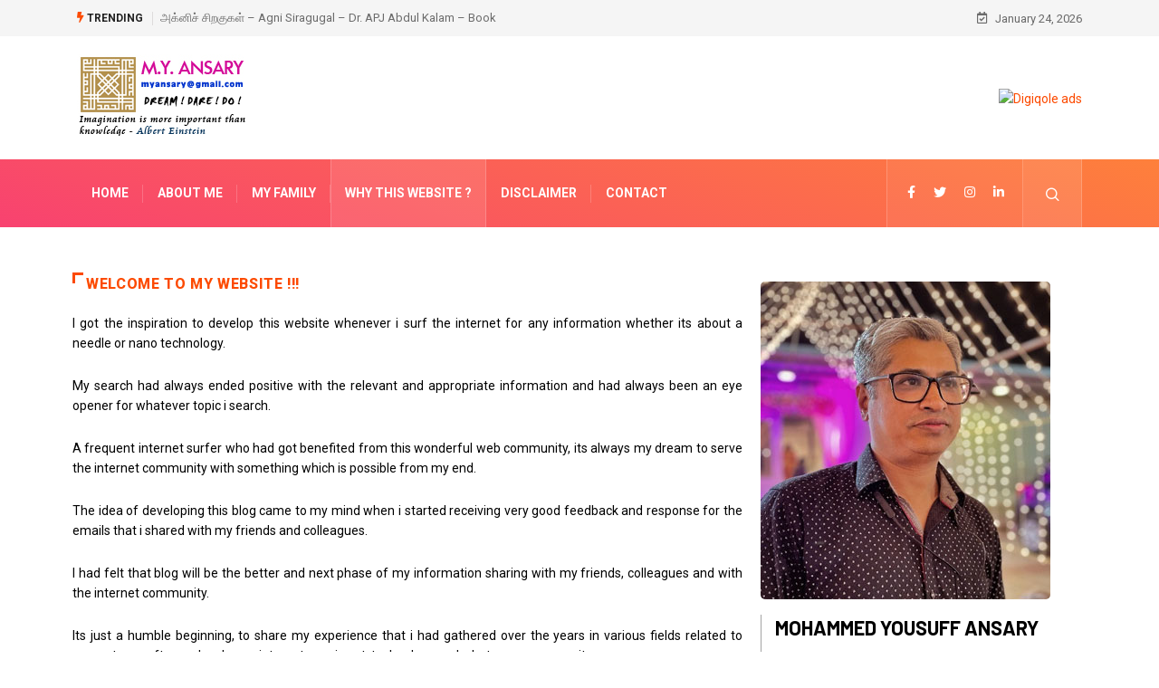

--- FILE ---
content_type: text/html; charset=UTF-8
request_url: https://www.blog.myansary.com/why-this-website/
body_size: 92463
content:
<!DOCTYPE html>
<html dir="ltr" lang="en-US"
	prefix="og: https://ogp.me/ns#"  class="" data-skin="light">
<head>
    <meta charset="UTF-8">
	<title>Why this Website ? - Ansary's Website - Blog</title>

		<!-- All in One SEO 4.3.4.1 - aioseo.com -->
		<meta name="description" content="Welcome to my Website !!! I got the inspiration to develop this website whenever i surf the internet for any information whether its about a needle or nano technology. My search had always ended positive with the relevant and appropriate information and had always been an eye opener for whatever topic i search. A frequent" />
		<meta name="robots" content="max-image-preview:large" />
		<link rel="canonical" href="https://www.blog.myansary.com/why-this-website/" />
		<meta name="generator" content="All in One SEO (AIOSEO) 4.3.4.1 " />
		<meta property="og:locale" content="en_US" />
		<meta property="og:site_name" content="Ansary&#039;s Website - Blog -" />
		<meta property="og:type" content="article" />
		<meta property="og:title" content="Why this Website ? - Ansary&#039;s Website - Blog" />
		<meta property="og:description" content="Welcome to my Website !!! I got the inspiration to develop this website whenever i surf the internet for any information whether its about a needle or nano technology. My search had always ended positive with the relevant and appropriate information and had always been an eye opener for whatever topic i search. A frequent" />
		<meta property="og:url" content="https://www.blog.myansary.com/why-this-website/" />
		<meta property="article:published_time" content="2023-04-03T06:24:56+00:00" />
		<meta property="article:modified_time" content="2023-04-03T09:40:11+00:00" />
		<meta name="twitter:card" content="summary_large_image" />
		<meta name="twitter:title" content="Why this Website ? - Ansary&#039;s Website - Blog" />
		<meta name="twitter:description" content="Welcome to my Website !!! I got the inspiration to develop this website whenever i surf the internet for any information whether its about a needle or nano technology. My search had always ended positive with the relevant and appropriate information and had always been an eye opener for whatever topic i search. A frequent" />
		<script type="application/ld+json" class="aioseo-schema">
			{"@context":"https:\/\/schema.org","@graph":[{"@type":"BreadcrumbList","@id":"https:\/\/www.blog.myansary.com\/why-this-website\/#breadcrumblist","itemListElement":[{"@type":"ListItem","@id":"https:\/\/www.blog.myansary.com\/#listItem","position":1,"item":{"@type":"WebPage","@id":"https:\/\/www.blog.myansary.com\/","name":"Home","description":"\u0b85\u0b95\u0bcd\u0ba9\u0bbf\u0b9a\u0bcd \u0b9a\u0bbf\u0bb1\u0b95\u0bc1\u0b95\u0bb3\u0bcd \u2013 Agni Siragugal \u2013 Dr. APJ Abdul Kalam \u2013 Book Downloads EBooks \u0b85\u0b95\u0bcd\u0ba9\u0bbf\u0b9a\u0bcd \u0b9a\u0bbf\u0bb1\u0b95\u0bc1\u0b95\u0bb3\u0bcd \u2013 Agni Siragugal \u2013 Dr. APJ Abdul Kalam admin August 1, 2020 0 Books of Dr. APJ ABDUL KALAM Downloads EBooks Books of Dr. APJ ABDUL KALAM admin July 29, 2015 0 New Year 2013 Calendar Templates \u2013 40","url":"https:\/\/www.blog.myansary.com\/"},"nextItem":"https:\/\/www.blog.myansary.com\/why-this-website\/#listItem"},{"@type":"ListItem","@id":"https:\/\/www.blog.myansary.com\/why-this-website\/#listItem","position":2,"item":{"@type":"WebPage","@id":"https:\/\/www.blog.myansary.com\/why-this-website\/","name":"Why this Website ?","description":"Welcome to my Website !!! I got the inspiration to develop this website whenever i surf the internet for any information whether its about a needle or nano technology. My search had always ended positive with the relevant and appropriate information and had always been an eye opener for whatever topic i search. A frequent","url":"https:\/\/www.blog.myansary.com\/why-this-website\/"},"previousItem":"https:\/\/www.blog.myansary.com\/#listItem"}]},{"@type":"Organization","@id":"https:\/\/www.blog.myansary.com\/#organization","name":"myansary","url":"https:\/\/www.blog.myansary.com\/"},{"@type":"WebPage","@id":"https:\/\/www.blog.myansary.com\/why-this-website\/#webpage","url":"https:\/\/www.blog.myansary.com\/why-this-website\/","name":"Why this Website ? - Ansary's Website - Blog","description":"Welcome to my Website !!! I got the inspiration to develop this website whenever i surf the internet for any information whether its about a needle or nano technology. My search had always ended positive with the relevant and appropriate information and had always been an eye opener for whatever topic i search. A frequent","inLanguage":"en-US","isPartOf":{"@id":"https:\/\/www.blog.myansary.com\/#website"},"breadcrumb":{"@id":"https:\/\/www.blog.myansary.com\/why-this-website\/#breadcrumblist"},"datePublished":"2023-04-03T06:24:56+00:00","dateModified":"2023-04-03T09:40:11+00:00"},{"@type":"WebSite","@id":"https:\/\/www.blog.myansary.com\/#website","url":"https:\/\/www.blog.myansary.com\/","name":"myansary","inLanguage":"en-US","publisher":{"@id":"https:\/\/www.blog.myansary.com\/#organization"}}]}
		</script>
		<!-- All in One SEO -->

        <meta name="viewport" content="width=device-width, initial-scale=1, maximum-scale=5">
        <meta name="description" content="Ansary&#039;s Website &#8211; Blog - "/>
		<link rel='dns-prefetch' href='//ajax.googleapis.com' />
<link rel='dns-prefetch' href='//s.w.org' />
<link rel="alternate" type="application/rss+xml" title="Ansary&#039;s Website - Blog &raquo; Feed" href="https://www.blog.myansary.com/feed/" />
		<!-- This site uses the Google Analytics by MonsterInsights plugin v8.14.0 - Using Analytics tracking - https://www.monsterinsights.com/ -->
		<!-- Note: MonsterInsights is not currently configured on this site. The site owner needs to authenticate with Google Analytics in the MonsterInsights settings panel. -->
					<!-- No UA code set -->
				<!-- / Google Analytics by MonsterInsights -->
				<script type="text/javascript">
			window._wpemojiSettings = {"baseUrl":"https:\/\/s.w.org\/images\/core\/emoji\/13.1.0\/72x72\/","ext":".png","svgUrl":"https:\/\/s.w.org\/images\/core\/emoji\/13.1.0\/svg\/","svgExt":".svg","source":{"concatemoji":"https:\/\/www.blog.myansary.com\/wp-includes\/js\/wp-emoji-release.min.js?ver=5.8.12"}};
			!function(e,a,t){var n,r,o,i=a.createElement("canvas"),p=i.getContext&&i.getContext("2d");function s(e,t){var a=String.fromCharCode;p.clearRect(0,0,i.width,i.height),p.fillText(a.apply(this,e),0,0);e=i.toDataURL();return p.clearRect(0,0,i.width,i.height),p.fillText(a.apply(this,t),0,0),e===i.toDataURL()}function c(e){var t=a.createElement("script");t.src=e,t.defer=t.type="text/javascript",a.getElementsByTagName("head")[0].appendChild(t)}for(o=Array("flag","emoji"),t.supports={everything:!0,everythingExceptFlag:!0},r=0;r<o.length;r++)t.supports[o[r]]=function(e){if(!p||!p.fillText)return!1;switch(p.textBaseline="top",p.font="600 32px Arial",e){case"flag":return s([127987,65039,8205,9895,65039],[127987,65039,8203,9895,65039])?!1:!s([55356,56826,55356,56819],[55356,56826,8203,55356,56819])&&!s([55356,57332,56128,56423,56128,56418,56128,56421,56128,56430,56128,56423,56128,56447],[55356,57332,8203,56128,56423,8203,56128,56418,8203,56128,56421,8203,56128,56430,8203,56128,56423,8203,56128,56447]);case"emoji":return!s([10084,65039,8205,55357,56613],[10084,65039,8203,55357,56613])}return!1}(o[r]),t.supports.everything=t.supports.everything&&t.supports[o[r]],"flag"!==o[r]&&(t.supports.everythingExceptFlag=t.supports.everythingExceptFlag&&t.supports[o[r]]);t.supports.everythingExceptFlag=t.supports.everythingExceptFlag&&!t.supports.flag,t.DOMReady=!1,t.readyCallback=function(){t.DOMReady=!0},t.supports.everything||(n=function(){t.readyCallback()},a.addEventListener?(a.addEventListener("DOMContentLoaded",n,!1),e.addEventListener("load",n,!1)):(e.attachEvent("onload",n),a.attachEvent("onreadystatechange",function(){"complete"===a.readyState&&t.readyCallback()})),(n=t.source||{}).concatemoji?c(n.concatemoji):n.wpemoji&&n.twemoji&&(c(n.twemoji),c(n.wpemoji)))}(window,document,window._wpemojiSettings);
		</script>
		<style type="text/css">
img.wp-smiley,
img.emoji {
	display: inline !important;
	border: none !important;
	box-shadow: none !important;
	height: 1em !important;
	width: 1em !important;
	margin: 0 .07em !important;
	vertical-align: -0.1em !important;
	background: none !important;
	padding: 0 !important;
}
</style>
	<link rel='stylesheet' id='wp-block-library-css'  href='https://www.blog.myansary.com/wp-includes/css/dist/block-library/style.min.css?ver=5.8.12' type='text/css' media='all' />
<style id='wp-block-library-theme-inline-css' type='text/css'>
#start-resizable-editor-section{display:none}.wp-block-audio figcaption{color:#555;font-size:13px;text-align:center}.is-dark-theme .wp-block-audio figcaption{color:hsla(0,0%,100%,.65)}.wp-block-code{font-family:Menlo,Consolas,monaco,monospace;color:#1e1e1e;padding:.8em 1em;border:1px solid #ddd;border-radius:4px}.wp-block-embed figcaption{color:#555;font-size:13px;text-align:center}.is-dark-theme .wp-block-embed figcaption{color:hsla(0,0%,100%,.65)}.blocks-gallery-caption{color:#555;font-size:13px;text-align:center}.is-dark-theme .blocks-gallery-caption{color:hsla(0,0%,100%,.65)}.wp-block-image figcaption{color:#555;font-size:13px;text-align:center}.is-dark-theme .wp-block-image figcaption{color:hsla(0,0%,100%,.65)}.wp-block-pullquote{border-top:4px solid;border-bottom:4px solid;margin-bottom:1.75em;color:currentColor}.wp-block-pullquote__citation,.wp-block-pullquote cite,.wp-block-pullquote footer{color:currentColor;text-transform:uppercase;font-size:.8125em;font-style:normal}.wp-block-quote{border-left:.25em solid;margin:0 0 1.75em;padding-left:1em}.wp-block-quote cite,.wp-block-quote footer{color:currentColor;font-size:.8125em;position:relative;font-style:normal}.wp-block-quote.has-text-align-right{border-left:none;border-right:.25em solid;padding-left:0;padding-right:1em}.wp-block-quote.has-text-align-center{border:none;padding-left:0}.wp-block-quote.is-large,.wp-block-quote.is-style-large{border:none}.wp-block-search .wp-block-search__label{font-weight:700}.wp-block-group.has-background{padding:1.25em 2.375em;margin-top:0;margin-bottom:0}.wp-block-separator{border:none;border-bottom:2px solid;margin-left:auto;margin-right:auto;opacity:.4}.wp-block-separator:not(.is-style-wide):not(.is-style-dots){width:100px}.wp-block-separator.has-background:not(.is-style-dots){border-bottom:none;height:1px}.wp-block-separator.has-background:not(.is-style-wide):not(.is-style-dots){height:2px}.wp-block-table thead{border-bottom:3px solid}.wp-block-table tfoot{border-top:3px solid}.wp-block-table td,.wp-block-table th{padding:.5em;border:1px solid;word-break:normal}.wp-block-table figcaption{color:#555;font-size:13px;text-align:center}.is-dark-theme .wp-block-table figcaption{color:hsla(0,0%,100%,.65)}.wp-block-video figcaption{color:#555;font-size:13px;text-align:center}.is-dark-theme .wp-block-video figcaption{color:hsla(0,0%,100%,.65)}.wp-block-template-part.has-background{padding:1.25em 2.375em;margin-top:0;margin-bottom:0}#end-resizable-editor-section{display:none}
</style>
<link rel='stylesheet' id='contact-form-7-css'  href='https://www.blog.myansary.com/wp-content/plugins/contact-form-7/includes/css/styles.css?ver=5.7.5.1' type='text/css' media='all' />
<link rel='stylesheet' id='dashicons-css'  href='https://www.blog.myansary.com/wp-includes/css/dashicons.min.css?ver=5.8.12' type='text/css' media='all' />
<link rel='stylesheet' id='rmp-menu-styles-css'  href='https://www.blog.myansary.com/wp-content/uploads/rmp-menu/css/rmp-menu.css?ver=08.27.58' type='text/css' media='all' />
<link rel='stylesheet' id='elementor-icons-ekiticons-css'  href='https://www.blog.myansary.com/wp-content/plugins/elementskit-lite/modules/elementskit-icon-pack/assets/css/ekiticons.css?ver=2.8.5' type='text/css' media='all' />
<link rel='stylesheet' id='elementor-icons-css'  href='https://www.blog.myansary.com/wp-content/plugins/elementor/assets/lib/eicons/css/elementor-icons.min.css?ver=5.17.0' type='text/css' media='all' />
<link rel='stylesheet' id='elementor-frontend-css'  href='https://www.blog.myansary.com/wp-content/plugins/elementor/assets/css/frontend-lite.min.css?ver=3.10.2' type='text/css' media='all' />
<link rel='stylesheet' id='elementor-post-9-css'  href='https://www.blog.myansary.com/wp-content/uploads/elementor/css/post-9.css?ver=1680593357' type='text/css' media='all' />
<link rel='stylesheet' id='elementor-global-css'  href='https://www.blog.myansary.com/wp-content/uploads/elementor/css/global.css?ver=1680593394' type='text/css' media='all' />
<link rel='stylesheet' id='elementor-post-3991-css'  href='https://www.blog.myansary.com/wp-content/uploads/elementor/css/post-3991.css?ver=1680595650' type='text/css' media='all' />
<link rel='stylesheet' id='bootstrap-css'  href='https://www.blog.myansary.com/wp-content/themes/digiqole/assets/css/bootstrap.min.css?ver=2.1.4' type='text/css' media='all' />
<link rel='stylesheet' id='icon-font-css'  href='https://www.blog.myansary.com/wp-content/themes/digiqole/assets/css/icon-font.css?ver=2.1.4' type='text/css' media='all' />
<link rel='preload' as='style' id='digiqole-all-style-css'  href='https://www.blog.myansary.com/wp-content/themes/digiqole/assets/css/all.css?ver=2.1.4' type='text/css' media='all' />
<link rel='stylesheet' id='digiqole-master-css'  href='https://www.blog.myansary.com/wp-content/themes/digiqole/assets/css/master.css?ver=2.1.4' type='text/css' media='all' />
<style id='digiqole-master-inline-css' type='text/css'>
.progress-bar{ background-color : #000}
        html.fonts-loaded body{ font-family: Roboto }
        .body-box-layout{ 
            background-image:url();;
            background-repeat: no-repeat;
            background-position: center;
            background-size: cover;
            background-attachment: fixed;
         }
        body,
        .post-navigation .post-previous a p, .post-navigation .post-next a p,
        .dark-mode .blog-single .post-meta li,
        .dark-mode .wp-block-quote p,
        .dark-mode .wp-block-quote::before,
        .dark-mode .wp-block-quote cite,
        .dark-mode .view-review-list .xs-review-date,
        .dark-mode .view-review-list .xs-reviewer-author,
        .dark-mode .breadcrumb li,
        .dark-mode .post-meta span,
        .dark-mode .post-meta span a,
        .dark-mode .tranding-bg-white .tranding-bar .trending-slide-bg.trending-slide .post-title a,
        .dark-mode .blog-single .post-meta li.post-author a{
           color:  #333333;
        }

        h1, h2, h3, h4, h5, h6,
        .post-title,
        .post-navigation span,
        .post-title a,
        .dark-mode .error-page .error-code,
        .dark-mode.archive .entry-blog-summery .readmore-btn,
        .dark-mode .entry-blog-summery.ts-post .readmore-btn,
        .dark-mode .apsc-icons-wrapper.apsc-theme-2 .apsc-each-profile a,
        .dark-mode .ts-author-content .comment a{
            color:  #222222;
        }


        .dark-mode .apsc-icons-wrapper.apsc-theme-2 .apsc-each-profile a{
            color: #222222 !important;
        }
        .dark-mode .blog-single .post .post-body{
            background: transparent;
        }

        html.fonts-loaded h1,
        html.fonts-loaded h2{
            font-family: Barlow;
        }
        html.fonts-loaded h3{ 
            font-family: Barlow;
        }

        html.fonts-loaded h4{ 
            font-family: Barlow;
        }

        a,
        .entry-header .entry-title a:hover,
        .sidebar ul li a:hover,
        .breadcrumb a:hover {
            color: #fc4a00;
            transition: all ease 500ms;
        }
      
        .btn-primary:hover,
        .switch__background,
        .switch__mouth,
        .switch__eye-left,
        .switch__eye-right{
         background: #e74907;
         border-color: #e74907;;
        }

        .tag-lists a:hover,
        .tagcloud a:hover,
        .owl-carousel .owl-dots .owl-dot.active span,
        .blog-single .tag-lists a:hover {
            border-color: #fc4a00;
        }

        blockquote.wp-block-quote, .wp-block-quote, .wp-block-quote:not(.is-large):not(.is-style-large), .wp-block-pullquote blockquote,
         blockquote.wp-block-pullquote, .wp-block-quote.is-large, .wp-block-quote.is-style-large{
            border-left-color: #fc4a00;
        }
        
        .post .post-footer .readmore,
        .post .post-media .video-link-btn a,
        .post-list-item .recen-tab-menu.nav-tabs li a:before, 
        .post-list-item .recen-tab-menu.nav-tabs li a:after,
        .blog-single .xs-review-box .xs-review .xs-btn:hover,
        .blog-single .tag-lists span,
        .tag-lists a:hover, .tagcloud a:hover,
        .heading-style3 .block-title .title-angle-shap:before, 
        .heading-style3 .block-title .title-angle-shap:after,
         .heading-style3 .widget-title .title-angle-shap:before, 
         .heading-style3 .widget-title .title-angle-shap:after, 
         .sidebar .widget .block-title .title-angle-shap:before,
          .sidebar .widget .block-title .title-angle-shap:after, 
          .sidebar .widget .widget-title .title-angle-shap:before, 
        .sidebar .widget .widget-title .title-angle-shap:after,
        .pagination li.active a, .pagination li:hover a,
        .owl-carousel .owl-dots .owl-dot.active span,
        .main-pagination .swiper-pagination-bullet-active,
        .swiper-pagination .swiper-pagination-bullet-active,
        .header .navbar-light .ekit-wid-con .digiqole-elementskit-menu
         .elementskit-navbar-nav > li.active > a:before,
         .trending-light .tranding-bar .trending-slide .trending-title,
        .post-list-item .post-thumb .tab-post-count, .post-list-item .post-thumb .post-index,
        .woocommerce ul.products li.product .button,.woocommerce ul.products li.product .added_to_cart,
        .woocommerce nav.woocommerce-pagination ul li a:focus, .woocommerce nav.woocommerce-pagination ul li a:hover, .woocommerce nav.woocommerce-pagination ul li span.current,
        .woocommerce #respond input#submit.alt, .woocommerce a.button.alt, .woocommerce button.button.alt, .woocommerce input.button.alt,.sponsor-web-link a:hover i, .woocommerce .widget_price_filter .ui-slider .ui-slider-range,
        .woocommerce span.onsale,
        .not-found .input-group-btn,
        .btn,
        .BackTo,
        .sidebar .widget.widget_search .input-group-btn,
        .woocommerce ul.products li.product .added_to_cart:hover, .woocommerce #respond input#submit.alt:hover, .woocommerce a.button.alt:hover, .woocommerce button.button.alt:hover, 
        .footer-social li a,
        .digiqole-video-post .video-item .post-video .ts-play-btn,
        .blog-single .post-meta .social-share i.fa-share,
        .social-share i.ts-icon-share,
        .woocommerce input.button.alt:hover,
        .woocommerce .widget_price_filter .ui-slider .ui-slider-handle,
        #preloader,
        .main-slider .swiper-button-next:hover,
        .main-slider .swiper-button-prev:hover,
        .main-slider .owl-dots .owl-dot.swiper-pagination-bullet-active,
        .main-slider .owl-dots .swiper-pagination-bullet.swiper-pagination-bullet-active,
        .main-slider .swiper-pagination .owl-dot.swiper-pagination-bullet-active,
        .main-slider .swiper-pagination .swiper-pagination-bullet.swiper-pagination-bullet-active,
        .main-slider .main-pagination .owl-dot.swiper-pagination-bullet-active,
        .main-slider .main-pagination .swiper-pagination-bullet.swiper-pagination-bullet-active,
        .weekend-top .owl-dots .owl-dot.swiper-pagination-bullet-active,
        .weekend-top .owl-dots .swiper-pagination-bullet.swiper-pagination-bullet-active,
        .weekend-top .swiper-pagination .owl-dot.swiper-pagination-bullet-active,
        .weekend-top .swiper-pagination .swiper-pagination-bullet.swiper-pagination-bullet-active,
        .featured-tab-item .nav-tabs .nav-link.active:before,
        .post-slider .swiper-pagination .swiper-pagination-bullet.swiper-pagination-bullet-active,
        .blog-single .post-meta .social-share .ts-icon-share {
            background: #fc4a00;
        }
        .owl-carousel.owl-loaded .owl-nav .owl-next.disabled, 
        .owl-carousel.owl-loaded .owl-nav .owl-prev.disabled,
        .ts-about-image-wrapper.owl-carousel.owl-theme .owl-nav [class*=owl-]:hover{
            background: #fc4a00 !important;
        }

        .ts-footer .recent-posts-widget .post-content .post-title a:hover,
        .post-list-item .recen-tab-menu.nav-tabs li a.active,
        .ts-footer .footer-left-widget .footer-social li a:hover,
         .ts-footer .footer-widget .footer-social li a:hover,
         .heading-style3 .block-title, .heading-style3 .widget-title,
         .topbar.topbar-gray .tranding-bg-white .tranding-bar .trending-slide-bg .trending-title i,
         .sidebar .widget .block-title, .sidebar .widget .widget-title,
         .header .navbar-light .ekit-wid-con .digiqole-elementskit-menu .elementskit-navbar-nav .dropdown-item.active,
         .header .navbar-light .ekit-wid-con .digiqole-elementskit-menu .elementskit-navbar-nav li a:hover,
         .social-links li a:hover,
         .post-title a:hover,
         .video-tab-list .post-tab-list li a.active h4.post-title, .video-tab-list .post-tab-list li a:hover h4.post-title,
         .featured-tab-item .nav-tabs .nav-link.active .tab-head > span.tab-text-title,
         .woocommerce ul.products li.product .price, 
         .woocommerce ul.products li.product .woocommerce-loop-product__title:hover,
         .load-more-btn .digiqole-post-grid-loadmore:hover,
         .blog-single .post-meta li.meta-post-view,
         .ts-overlay-style .post-meta-info li.active i,
         .blog-single .post-meta li a:hover {
            color: #fc4a00;
        }
        
        .post-layout-style5 .post-meta li.meta-post-view .ts-icon {
            color: #fc4a00!important;
        }
      
        
            .header .navbar-light .ekit-wid-con .digiqole-elementskit-menu{
               height: 75px;
            }
            @media(min-width: 1024px){
                .header-gradient-area .navbar-light .ekit-wid-con .digiqole-elementskit-menu .elementskit-navbar-nav > li > a,
                .header.header-gradient .navbar-light .ekit-wid-con .digiqole-elementskit-menu .elementskit-navbar-nav > li > a, 
                .header .navbar-light .ekit-wid-con .digiqole-elementskit-menu .elementskit-navbar-nav > li > a,
                 .header .navbar-light .nav-search-area a, .header-gradient .navbar-light .social-links li a, 
                 .header .navbar-light .navbar-nav > li > a, 
               .header-gradient .navbar-light .nav-search-area .header-search-icon a{
                   line-height: 75px;
               }
            }
        
     
            html.fonts-loaded .header .navbar-light .navbar-nav li ul.dropdown-menu li a,
            html.fonts-loaded .header .navbar-light .ekit-wid-con .digiqole-elementskit-menu .elementskit-navbar-nav li ul li a,
            html.fonts-loaded .header .navbar-light .ekit-wid-con .digiqole-elementskit-menu .elementskit-navbar-nav li .elementskit-dropdown li a{
                   color: ;
                   font-size: 12px;
                }
            
            html.fonts-loaded .header-gradient-area .navbar-light .ekit-wid-con .digiqole-elementskit-menu .elementskit-navbar-nav > li > a,
            html.fonts-loaded .header.header-gradient .navbar-light .ekit-wid-con .digiqole-elementskit-menu .elementskit-navbar-nav > li > a,
            html.fonts-loaded .header .navbar-light .ekit-wid-con .digiqole-elementskit-menu .elementskit-navbar-nav > li > a,
            html.fonts-loaded .header .navbar-light .nav-search-area a,
            html.fonts-loaded .header-gradient .navbar-light .social-links li a,
            html.fonts-loaded .header .navbar-light .navbar-nav > li > a,
            html.fonts-loaded .header-gradient .navbar-light .nav-search-area .header-search-icon a{
                font-family: Roboto;
                }
            .ts-footer{
            padding-top:70px;
            padding-bottom:20px;
         }
      body,
      .dark-mode .ts-author-media,
      .dark-mode .ts-author-content::before,
      .dark-mode .ts-author-content::after,
      .dark-mode .post-layout-style4 .post-single .entry-header{
         background-color: #ffffff;
      }
     
      .ts-footer{
          background-color: #222222;
          background-repeat:no-repeat;
          background-size: cover;
          
          
      }
      .newsletter-form span,
      .ts-footer .widget-title span{
        background-color: #222222;
      }

      .ts-footer-classic .widget-title,
      .ts-footer-classic h3,
      .ts-footer-classic h4,
      .ts-footer .widget-title,
      .ts-footer-classic .contact h3{
          color: #fff;
      }
      .ts-footer p,
      .ts-footer .list-arrow li a,
      .ts-footer .menu li a,
      .ts-footer .service-time li,
      .ts-footer .list-arrow li::before, 
      .ts-footer .footer-info li,
      .ts-footer .footer-left-widget .footer-social li a, .ts-footer .footer-widget .footer-social li a,
      .ts-footer .footer-left-widget p, .ts-footer .footer-widget p,
      .ts-footer .recent-posts-widget .post-content .post-title a,
      .ts-footer .menu li::before{
        color: #fff;
      }

     
     
      .copy-right{
         background-color: #101010;
      }
      .copy-right .copyright-text p{
         color: #fff;
      }
      
</style>
<link rel='stylesheet' id='ekit-widget-styles-css'  href='https://www.blog.myansary.com/wp-content/plugins/elementskit-lite/widgets/init/assets/css/widget-styles.css?ver=2.8.5' type='text/css' media='all' />
<link rel='stylesheet' id='ekit-responsive-css'  href='https://www.blog.myansary.com/wp-content/plugins/elementskit-lite/widgets/init/assets/css/responsive.css?ver=2.8.5' type='text/css' media='all' />
<link rel='stylesheet' id='google-fonts-1-css'  href='https://fonts.googleapis.com/css?family=Roboto%3A100%2C100italic%2C200%2C200italic%2C300%2C300italic%2C400%2C400italic%2C500%2C500italic%2C600%2C600italic%2C700%2C700italic%2C800%2C800italic%2C900%2C900italic%7CRoboto+Slab%3A100%2C100italic%2C200%2C200italic%2C300%2C300italic%2C400%2C400italic%2C500%2C500italic%2C600%2C600italic%2C700%2C700italic%2C800%2C800italic%2C900%2C900italic&#038;display=swap&#038;ver=5.8.12' type='text/css' media='all' />
<link rel="preconnect" href="https://fonts.gstatic.com/" crossorigin><script type='text/javascript' src='https://www.blog.myansary.com/wp-includes/js/jquery/jquery.min.js?ver=3.6.0' id='jquery-core-js'></script>
<script type='text/javascript' src='https://www.blog.myansary.com/wp-includes/js/jquery/jquery-migrate.min.js?ver=3.3.2' id='jquery-migrate-js'></script>
<script type='text/javascript' src='https://www.blog.myansary.com/wp-content/plugins/wp-ultimate-review/assets/public/script/content-page.js?ver=2.1.0' id='wur_review_content_script-js'></script>
<script type='text/javascript' id='csf-google-web-fonts-js-extra'>
/* <![CDATA[ */
var WebFontConfig = {"google":{"families":["Roboto:400regular,700","Barlow:600700"]}};
/* ]]> */
</script>
<script type='text/javascript' src='//ajax.googleapis.com/ajax/libs/webfont/1.6.26/webfont.js' id='csf-google-web-fonts-js'></script>
<link rel="https://api.w.org/" href="https://www.blog.myansary.com/wp-json/" /><link rel="alternate" type="application/json" href="https://www.blog.myansary.com/wp-json/wp/v2/pages/3991" /><link rel="EditURI" type="application/rsd+xml" title="RSD" href="https://www.blog.myansary.com/xmlrpc.php?rsd" />
<link rel="wlwmanifest" type="application/wlwmanifest+xml" href="https://www.blog.myansary.com/wp-includes/wlwmanifest.xml" /> 
<meta name="generator" content="WordPress 5.8.12" />
<link rel='shortlink' href='https://www.blog.myansary.com/?p=3991' />
<link rel="alternate" type="application/json+oembed" href="https://www.blog.myansary.com/wp-json/oembed/1.0/embed?url=https%3A%2F%2Fwww.blog.myansary.com%2Fwhy-this-website%2F" />
<link rel="alternate" type="text/xml+oembed" href="https://www.blog.myansary.com/wp-json/oembed/1.0/embed?url=https%3A%2F%2Fwww.blog.myansary.com%2Fwhy-this-website%2F&#038;format=xml" />
<style type="text/css">.recentcomments a{display:inline !important;padding:0 !important;margin:0 !important;}</style><style type="text/css">body{font-family:"Roboto";color:;font-weight:400;font-style:regular;font-size:14px;line-height:22px;letter-spacing:px;}h1{font-family:"Barlow";color:;font-weight:600;font-style:700;line-height:px;letter-spacing:px;}h3{font-family:"Barlow";color:;font-weight:600;font-style:700;line-height:px;letter-spacing:px;}h4{font-family:"Barlow";color:;font-weight:600;font-style:700;line-height:px;letter-spacing:px;}</style><link rel="icon" href="https://www.blog.myansary.com/wp-content/uploads/2023/04/cropped-favicon-32x32.jpg" sizes="32x32" />
<link rel="icon" href="https://www.blog.myansary.com/wp-content/uploads/2023/04/cropped-favicon-192x192.jpg" sizes="192x192" />
<link rel="apple-touch-icon" href="https://www.blog.myansary.com/wp-content/uploads/2023/04/cropped-favicon-180x180.jpg" />
<meta name="msapplication-TileImage" content="https://www.blog.myansary.com/wp-content/uploads/2023/04/cropped-favicon-270x270.jpg" />
		<style type="text/css" id="wp-custom-css">
			

@media (min-width: 1025px){
	.header{
		min-height: 70px;
	}
}
.header-gradient-area .navbar-light .ekit-wid-con .digiqole-elementskit-menu .elementskit-navbar-nav > li > a:hover{
	color: #fff;
}


.food-gallery .elementor-widget-container .elementor-image img{
	cursor: crosshair;
}


.postid-96 .newsletter-area{
	margin-top: 50px
}

.location-info .elementor-icon-box-icon{
	margin-top: 6px;
}
@media (max-width: 1024px){
	.ekit_menu_responsive_tablet .elementskit-submenu-indicator {
    border: 1px solid transparent !important;
}
	.header .navbar-light .navbar-toggler {
    display: none;
}
	.header .navbar-light .ekit-wid-con .digiqole-elementskit-menu .elementskit-navbar-nav > li > a{
		line-height:30px !important;
	}
	.elementskit-navbar-nav-default.elementskit_line_arrow .elementskit-submenu-panel > li > a .elementskit-submenu-indicator{
		transform: rotate(
-90deg);
	}
}

/*Extra css*/
@media (max-width: 767px){
.topbar.topbar-gray .tranding-bg-white .tranding-bar .trending-slide-bg {
    text-align: center;
    display: inline-flex;
    align-content: center;
    flex-wrap: nowrap;
    align-items: center;
}
	.topbar.topbar-gray .tranding-bg-white .tranding-bar .trending-slide-bg .trending-title{
		display: inline-block;
    margin: 0;
		margin-right: 10px;
	}
	.trending-slide .carousel-inner {
    height: 30px;
}
	.topbar.topbar-gray .tranding-bg-white .tranding-bar .trending-slide-bg .trending-title i {
    display: none;
}
	.topbar.topbar-gray .tranding-bg-white .tranding-bar .trending-slide-bg{
		padding:0px;
	}
	.topbar .top-info{
    padding: 0;
}
	.header-middle-area {
    padding: 20px 0 12px;
}
	.topbar.topbar-gray{
		text-align:center !important;
	}
	.main-slider .main-pagination{
		display:none;
	}
	.post-meta-info{
		flex-wrap:wrap;
	}
	
	.featured-tab-item .nav-tabs .nav-link .tab-head > span.tab-text-title {
    font-size: 14px;
}
	.post-list-item .recen-tab-menu.nav-tabs li a {
    font-size: 14px; 
	}
	.topbar.topbar-dark .top-dark-info {
    padding-bottom: 20px;
}
	.header-dark .navbar-light .logo {
    margin-bottom: 15px;
}
	.header.style8 .nav-search-area {
    display: none;
}
}
.header .navbar-light .elementskit-menu-hamburger {
		background: #312e2db0;
    padding: 12px 12px;
    border-radius: 100%;
    width: 40px;
    height: 40px;
}
.header .navbar-light .elementskit-menu-hamburger .elementskit-menu-hamburger-icon{
	height:1.1px;
}

.apsc-icons-wrapper.apsc-theme-2 .apsc-each-profile a .apsc-inner-block .social-icon i {
	padding: 4px 0;
}

i {
	font-style: normal;
}

.recent-posts-widget .post-block-style .post-thumb .digiqole-sm-bg-img, .post-thumb-bg .post-block-style .post-thumb .digiqole-sm-bg-img {
	background-size: cover;}


.header .navbar-light .navbar-nav > li {
	padding: 0 16px;}

.elementor-4004 .elementor-element.elementor-element-56efef0 .ekit-form form .ekit-form-input, .elementor-4004 .elementor-element.elementor-element-56efef0 .ekit-form form select, .elementor-4004 .elementor-element.elementor-element-56efef0 .ekit-form form input {
    margin-bottom: 0;
}


.ekit-wid-con .ekit-form form input:not([type=submit]):not([type=checkbox]):not([type=radio]) {
    
	background-color: #ffe4dd;}


.ekit-wid-con .ekit-form form textarea {
    
	background-color: #ffe4dd;}


.twae-wrapper .twae-label-big {
	font-size: 20px !important;}


.twae-wrapper .twae-label-small {
	font-size: 14px;}

.twae-description {
    font-size: 15px;
}

@media screen and (min-width: 950px){
#rmp_menu_trigger-4156 {
    display: none !important;
}
}
 
.header.header-gradient .social-links {
	margin-left: unset;}

@media screen and (max-width: 950px){
a.navsearch-button.nav-search-button.xs-modal-popup {
    display: none !important;
	}}		</style>
		<style id="wpforms-css-vars-root">
				:root {
					--wpforms-field-border-radius: 3px;
--wpforms-field-background-color: #ffffff;
--wpforms-field-border-color: rgba( 0, 0, 0, 0.25 );
--wpforms-field-text-color: rgba( 0, 0, 0, 0.7 );
--wpforms-label-color: rgba( 0, 0, 0, 0.85 );
--wpforms-label-sublabel-color: rgba( 0, 0, 0, 0.55 );
--wpforms-label-error-color: #d63637;
--wpforms-button-border-radius: 3px;
--wpforms-button-background-color: #066aab;
--wpforms-button-text-color: #ffffff;
--wpforms-field-size-input-height: 43px;
--wpforms-field-size-input-spacing: 15px;
--wpforms-field-size-font-size: 16px;
--wpforms-field-size-line-height: 19px;
--wpforms-field-size-padding-h: 14px;
--wpforms-field-size-checkbox-size: 16px;
--wpforms-field-size-sublabel-spacing: 5px;
--wpforms-field-size-icon-size: 1;
--wpforms-label-size-font-size: 16px;
--wpforms-label-size-line-height: 19px;
--wpforms-label-size-sublabel-font-size: 14px;
--wpforms-label-size-sublabel-line-height: 17px;
--wpforms-button-size-font-size: 17px;
--wpforms-button-size-height: 41px;
--wpforms-button-size-padding-h: 15px;
--wpforms-button-size-margin-top: 10px;

				}
			</style></head>
<body class="page-template page-template-elementor_header_footer page page-id-3991 sidebar-active elementor-default elementor-template-full-width elementor-kit-9 elementor-page elementor-page-3991" >


			<button type="button"  aria-controls="rmp-container-4156" aria-label="Menu Trigger" id="rmp_menu_trigger-4156"  class="rmp_menu_trigger rmp-menu-trigger-boring">
								<span class="rmp-trigger-box">
									<span class="responsive-menu-pro-inner"></span>
								</span>
					</button>
						<div id="rmp-container-4156" class="rmp-container rmp-container rmp-slide-left">
							<div id="rmp-menu-title-4156" class="rmp-menu-title">
				<a href="" target="_self" id="rmp-menu-title-link">
								<span>Ansary&#039;s Website</span>
				</a>
			</div>
						<div id="rmp-menu-additional-content-4156" class="rmp-menu-additional-content">
					Blogs...				</div>
			<div id="rmp-menu-wrap-4156" class="rmp-menu-wrap"><ul id="rmp-menu-4156" class="rmp-menu" role="menubar" aria-label="mobile menu"><li id="rmp-menu-item-3963" class=" menu-item menu-item-type-custom menu-item-object-custom menu-item-home rmp-menu-item rmp-menu-top-level-item" role="none"><a  href="https://www.blog.myansary.com/"  class="rmp-menu-item-link"  role="menuitem"  >Home</a></li><li id="rmp-menu-item-3964" class=" menu-item menu-item-type-custom menu-item-object-custom rmp-menu-item rmp-menu-top-level-item" role="none"><a  href="https://www.blog.myansary.com/about-me/"  class="rmp-menu-item-link"  role="menuitem"  >About Me</a></li><li id="rmp-menu-item-3965" class=" menu-item menu-item-type-custom menu-item-object-custom rmp-menu-item rmp-menu-top-level-item" role="none"><a  href="https://www.blog.myansary.com/my-family/"  class="rmp-menu-item-link"  role="menuitem"  >My Family</a></li><li id="rmp-menu-item-3966" class=" menu-item menu-item-type-custom menu-item-object-custom current-menu-item rmp-menu-item rmp-menu-current-item rmp-menu-top-level-item" role="none"><a  href="https://www.blog.myansary.com/why-this-website/"  class="rmp-menu-item-link"  role="menuitem"  >Why This Website ?</a></li><li id="rmp-menu-item-3968" class=" menu-item menu-item-type-custom menu-item-object-custom rmp-menu-item rmp-menu-top-level-item" role="none"><a  href="https://www.blog.myansary.com/disclaimer/"  class="rmp-menu-item-link"  role="menuitem"  >Disclaimer</a></li><li id="rmp-menu-item-3967" class=" menu-item menu-item-type-custom menu-item-object-custom rmp-menu-item rmp-menu-top-level-item" role="none"><a  href="https://www.blog.myansary.com/contact/"  class="rmp-menu-item-link"  role="menuitem"  >Contact</a></li></ul></div>			<div id="rmp-search-box-4156" class="rmp-search-box">
					<form action="https://www.blog.myansary.com/" class="rmp-search-form" role="search">
						<input type="search" name="s" title="Search" placeholder="Search" class="rmp-search-box">
					</form>
				</div>
						</div>
			

<div class="body-inner-content">

	    <div class="topbar topbar-gray">
        <div class="container">
            <div class="row">
                <div class="col-md-8">
                    <div class="tranding-bg-white">
						
    <div class="tranding-bar">
    <div id="tredingcarousel" class="trending-slide carousel slide trending-slide-bg" data-ride="carousel">
		            <p class="trending-title">
                <i class="ts-icon ts-icon-bolt"></i> Trending            </p>
		        <div class="carousel-inner">
					            <div class="carousel-item active">
				                    <a class="post-title title-small"
                       href="https://www.blog.myansary.com/%e0%ae%85%e0%ae%95%e0%af%8d%e0%ae%a9%e0%ae%bf%e0%ae%9a%e0%af%8d-%e0%ae%9a%e0%ae%bf%e0%ae%b1%e0%ae%95%e0%af%81%e0%ae%95%e0%ae%b3%e0%af%8d-agni-siragugal-dr-apj-abdul-kalam-book/">அக்னிச் சிறகுகள் &#8211; Agni Siragugal &#8211; Dr. APJ Abdul Kalam &#8211; Book</a>
                </div><!--/.carousel-item -->
						                <div class="carousel-item">
					                    <a class="post-title title-small"
                       href="https://www.blog.myansary.com/happy-new-year-2018/">Happy New Year &#8211; 2018</a>
                </div><!--/.carousel-item -->
				            </div> <!--/.carousel-inner-->
			        </div> <!--/.trending-slide-->
    </div> <!--/.container-->
                    </div>
                </div>
                <div class="col-md-4 xs-center align-self-center text-right">
                    <ul class="top-info">
                        <li><i class="ts-icon ts-icon-calendar-check" aria-hidden="true"></i>
							January 24, 2026                        </li>
                    </ul>
                </div>

                <!-- end col -->
            </div>
            <!-- end row -->
        </div>
        <!-- end container -->
    </div>

<div class="header-middle-area">
    <div class="container">
        <div class="row">
            <div class="col-md-4 col-lg-3 align-self-center">
                <div class="logo-area">
										                    <a rel='home' class="logo" href="https://www.blog.myansary.com/">
						                            <img width="220" height="33" class="img-fluid logo-light"
                                 src="https://www.blog.myansary.com/wp-content/uploads/2023/03/logo.jpg"
                                 alt="Ansary&#039;s Website - Blog">
                            <img width="220" height="33" class="img-fluid logo-dark"
                                 src="https://www.blog.myansary.com/wp-content/uploads/2023/03/logo.jpg"
                                 alt="Ansary&#039;s Website - Blog">
						                    </a>
					                </div>
            </div>
            <!-- col end  -->
            <div class="col-md-8 col-lg-9 align-self-center">
                <div class="banner-img text-right">
					                <a href="#" target="_blank">
                    <img width="731" height="91" class="img-fluid" src="//demo.themewinter.com/wp/digiqole/wp-content/uploads/2020/07/header_banner.png"
                         alt="Digiqole ads">
                </a>
				                </div>
            </div>
            <!-- col end  -->
        </div>
    </div>
</div>
<header id="header" class="header header-gradient">
    <div class=" header-wrapper navbar-sticky ">
        <div class="container">
            <nav class="navbar navbar-expand-lg navbar-light">
				                <a class="logo d-none" href="https://www.blog.myansary.com/">
					                        <img class="img-fluid" src="https://www.blog.myansary.com/wp-content/uploads/2023/03/logo.jpg"
                             alt="Ansary&#039;s Website - Blog">
					
                </a>
				                <button class="navbar-toggler" type="button" data-toggle="collapse"
                        data-target="#primary-nav" aria-controls="primary-nav" aria-expanded="false"
                        aria-label="Toggle navigation">
                    <span class="navbar-toggler-icon"><i class="ts-icon ts-icon-menu"></i></span>
                </button>

				<div id="primary-nav" class="collapse navbar-collapse"><ul id="main-menu" class="navbar-nav"><li id="menu-item-3963" class="menu-item menu-item-type-custom menu-item-object-custom menu-item-home menu-item-3963 nav-item"><a href="https://www.blog.myansary.com/" class="nav-link">Home</a></li>
<li id="menu-item-3964" class="menu-item menu-item-type-custom menu-item-object-custom menu-item-3964 nav-item"><a href="https://www.blog.myansary.com/about-me/" class="nav-link">About Me</a></li>
<li id="menu-item-3965" class="menu-item menu-item-type-custom menu-item-object-custom menu-item-3965 nav-item"><a href="https://www.blog.myansary.com/my-family/" class="nav-link">My Family</a></li>
<li id="menu-item-3966" class="menu-item menu-item-type-custom menu-item-object-custom current-menu-item menu-item-3966 nav-item active"><a href="https://www.blog.myansary.com/why-this-website/" class="nav-link active">Why This Website ?</a></li>
<li id="menu-item-3968" class="menu-item menu-item-type-custom menu-item-object-custom menu-item-3968 nav-item"><a href="https://www.blog.myansary.com/disclaimer/" class="nav-link">Disclaimer</a></li>
<li id="menu-item-3967" class="menu-item menu-item-type-custom menu-item-object-custom menu-item-3967 nav-item"><a href="https://www.blog.myansary.com/contact/" class="nav-link">Contact</a></li>
</ul></div>
									                        <ul class="social-links text-right">
							                                    <li class="fab facebook-f">
                                        <a target="_blank" title="facebook"
                                           href="https://www.facebook.com/myansary">
                                            <span class="social-icon">  <i class="ts-icon ts-icon-facebook-f"></i> </span>
                                        </a>
                                    </li>
								                                    <li class="fab twitter">
                                        <a target="_blank" title="Twitter"
                                           href="https://twitter.com/myansary">
                                            <span class="social-icon">  <i class="ts-icon ts-icon-twitter"></i> </span>
                                        </a>
                                    </li>
								                                    <li class="fab instagram">
                                        <a target="_blank" title="Instrgram"
                                           href="https://www.instagram.com/invites/contact/?i=1geq1tqmpnq0q&#038;utm_content=7vcw184">
                                            <span class="social-icon">  <i class="ts-icon ts-icon-instagram"></i> </span>
                                        </a>
                                    </li>
								                                    <li class="fab linkedin-in">
                                        <a target="_blank" title="Linkedin"
                                           href="https://www.linkedin.com/in/mohammed-yousuff-ansary-14867920">
                                            <span class="social-icon">  <i class="ts-icon ts-icon-linkedin-in"></i> </span>
                                        </a>
                                    </li>
															                        </ul>
					                    <!-- end social links -->

                    <div class="nav-search-area">
						                            <div class="header-search-icon">
                                <a href="#modal-popup-2" class="navsearch-button nav-search-button xs-modal-popup"
                                   title="popup modal for search"><i
                                            class="ts-icon ts-icon-search1"></i></a>
                            </div>
						                        <!-- xs modal -->
                        <div class="zoom-anim-dialog mfp-hide modal-searchPanel ts-search-form" id="modal-popup-2">
                            <div class="modal-dialog modal-lg">
                                <div class="modal-content">
                                    <div class="xs-search-panel">
										
        <form  method="get" action="https://www.blog.myansary.com/" class="digiqole-serach xs-search-group">
            <div class="input-group">
                <input type="search" class="form-control" name="s" placeholder="Search Keyword" value="">
                <button class="input-group-btn search-button"><i class="ts-icon ts-icon-search1"></i></button>
            </div>
        </form>                                    </div>
                                </div>
                            </div>
                        </div><!-- End xs modal --><!-- end language switcher strart -->
                    </div>

				                <!-- Site search end-->


            </nav>
        </div><!-- container end-->
    </div>
</header>
		<div data-elementor-type="wp-page" data-elementor-id="3991" class="elementor elementor-3991">
									<section class="elementor-section elementor-top-section elementor-element elementor-element-feb3452 elementor-section-boxed elementor-section-height-default elementor-section-height-default" data-id="feb3452" data-element_type="section">
						<div class="elementor-container elementor-column-gap-default">
					<div class="elementor-column elementor-col-66 elementor-top-column elementor-element elementor-element-741123d" data-id="741123d" data-element_type="column">
			<div class="elementor-widget-wrap elementor-element-populated">
								<div class="elementor-element elementor-element-14dbb1e elementor-widget elementor-widget-newszone-title" data-id="14dbb1e" data-element_type="widget" data-widget_type="newszone-title.default">
				<div class="elementor-widget-container">
			                    <div class="section-heading heading-style3">
            <h2 class="block-title">
                <span class="title-angle-shap">
                     Welcome to my Website !!!                </span>
            </h2>
         </div>


        
     
    		</div>
				</div>
				<div class="elementor-element elementor-element-10f08ff0 elementor-widget elementor-widget-text-editor" data-id="10f08ff0" data-element_type="widget" data-widget_type="text-editor.default">
				<div class="elementor-widget-container">
			<style>/*! elementor - v3.10.2 - 29-01-2023 */
.elementor-widget-text-editor.elementor-drop-cap-view-stacked .elementor-drop-cap{background-color:#818a91;color:#fff}.elementor-widget-text-editor.elementor-drop-cap-view-framed .elementor-drop-cap{color:#818a91;border:3px solid;background-color:transparent}.elementor-widget-text-editor:not(.elementor-drop-cap-view-default) .elementor-drop-cap{margin-top:8px}.elementor-widget-text-editor:not(.elementor-drop-cap-view-default) .elementor-drop-cap-letter{width:1em;height:1em}.elementor-widget-text-editor .elementor-drop-cap{float:left;text-align:center;line-height:1;font-size:50px}.elementor-widget-text-editor .elementor-drop-cap-letter{display:inline-block}</style>				<p align="justify">I got the inspiration to develop this website whenever i surf the internet for any information whether its about a needle or nano technology.</p>
<p align="justify">My search had always ended positive with the relevant and appropriate information and had always been an eye opener for whatever topic i search.</p>
<p align="justify">A frequent internet surfer who had got benefited from this wonderful web community, its always my dream to serve the internet community with something which is possible from my end.</p>
<p align="justify">The idea of developing this blog came to my mind when i started receiving very good feedback and response for the emails that i shared with my friends and colleagues.</p>


<p align="justify">I had felt that blog will be the better and next phase of my information sharing with my friends, colleagues and  with the internet community.</p>
<p align="justify">Its  just a humble beginning,  to share my experience that i had gathered over the years in various fields related to computers, software, hardware, internet, music, art, technology and whatever you name it.</p>						</div>
				</div>
					</div>
		</div>
				<div class="elementor-column elementor-col-33 elementor-top-column elementor-element elementor-element-3273865" data-id="3273865" data-element_type="column">
			<div class="elementor-widget-wrap elementor-element-populated">
								<div class="elementor-element elementor-element-5fc2a64f elementor-widget elementor-widget-image" data-id="5fc2a64f" data-element_type="widget" data-widget_type="image.default">
				<div class="elementor-widget-container">
			<style>/*! elementor - v3.10.2 - 29-01-2023 */
.elementor-widget-image{text-align:center}.elementor-widget-image a{display:inline-block}.elementor-widget-image a img[src$=".svg"]{width:48px}.elementor-widget-image img{vertical-align:middle;display:inline-block}</style>												<img width="320" height="351" src="https://www.blog.myansary.com/wp-content/uploads/2023/04/img.jpg" class="attachment-large size-large wp-image-3997" alt="" loading="lazy" srcset="https://www.blog.myansary.com/wp-content/uploads/2023/04/img.jpg 320w, https://www.blog.myansary.com/wp-content/uploads/2023/04/img-274x300.jpg 274w" sizes="(max-width: 320px) 100vw, 320px" />															</div>
				</div>
				<div class="elementor-element elementor-element-1c83665a elementor-widget elementor-widget-elementskit-heading" data-id="1c83665a" data-element_type="widget" data-widget_type="elementskit-heading.default">
				<div class="elementor-widget-container">
			<div class="ekit-wid-con" ><div class="ekit-heading elementskit-section-title-wraper text_left   ekit_heading_tablet-   ekit_heading_mobile-"><h2 class="ekit-heading--title elementskit-section-title ">MOHAMMED YOUSUFF ANSARY</h2><h3 class="ekit-heading--subtitle elementskit-section-subtitle  ">
						Founder of Legend IT Solutions 
					</h3></div></div>		</div>
				</div>
					</div>
		</div>
							</div>
		</section>
				<section class="elementor-section elementor-top-section elementor-element elementor-element-6ca88bd elementor-section-boxed elementor-section-height-default elementor-section-height-default" data-id="6ca88bd" data-element_type="section">
						<div class="elementor-container elementor-column-gap-default">
					<div class="elementor-column elementor-col-100 elementor-top-column elementor-element elementor-element-0cd79c9" data-id="0cd79c9" data-element_type="column">
			<div class="elementor-widget-wrap elementor-element-populated">
								<div class="elementor-element elementor-element-541d091 elementor-widget elementor-widget-text-editor" data-id="541d091" data-element_type="widget" data-widget_type="text-editor.default">
				<div class="elementor-widget-container">
							<p align="justify">If some piece of information what i post here in this blog is of any help to any internet user who is surfing the internet, the purpose of this website will be achieved.</p><p align="justify">I had taken much care in publishing the information in this website, in not offending anyone’s belief or giving a wrong idea or wrong information to the world.</p><p align="justify">If you find any information which is incorrect or offensive to anyone’s belief please do email me. I will sincerely apologize for that post and make sure it is removed at the earliest possible time.</p><p align="justify">If you find any information in this website helpful, please do write a few lines which will be a great inspiration to me in posting more and more on those topics.</p><p align="justify">In case you fee like you would be able to contribute some information please do mail me at myansary@gmail.com</p><p align="justify">Please do not forget to email your valuable comments and suggestions.</p><p align="justify">Regards<br /><strong>Ansary M.Y</strong></p><p align="justify"> </p>						</div>
				</div>
					</div>
		</div>
							</div>
		</section>
							</div>
		
	        <div class="newsletter-area">
            <div class="container">
                <div class="row">
                    <div class="col-lg-7 col-md-5 align-self-center">
                        <div class="footer-logo">
                            <a class="logo" href="https://www.blog.myansary.com/">
                                <img width="220" height="33" class="img-fluid" src="https://www.blog.myansary.com/wp-content/uploads/2023/03/logo.jpg" alt="Ansary&#039;s Website &#8211; Blog">
                            </a>
                        </div>
                    </div>
                    <div class="col-lg-5 col-md-7">
						                            <div class="ts-subscribe">
								<script>(function() {
	window.mc4wp = window.mc4wp || {
		listeners: [],
		forms: {
			on: function(evt, cb) {
				window.mc4wp.listeners.push(
					{
						event   : evt,
						callback: cb
					}
				);
			}
		}
	}
})();
</script><!-- Mailchimp for WordPress v4.9.3 - https://wordpress.org/plugins/mailchimp-for-wp/ --><form id="mc4wp-form-1" class="mc4wp-form mc4wp-form-464" method="post" data-id="464" data-name="footer newsletter" ><div class="mc4wp-form-fields"><div class="footer-newsletter">
<p>
   <i class="fa fa-paper-plane" aria-hidden="true"></i>

	<input type="email"  name="EMAIL" placeholder="Your email" required />
</p>


	<input type="submit" value="Subscribe" />


</div></div><label style="display: none !important;">Leave this field empty if you're human: <input type="text" name="_mc4wp_honeypot" value="" tabindex="-1" autocomplete="off" /></label><input type="hidden" name="_mc4wp_timestamp" value="1769263720" /><input type="hidden" name="_mc4wp_form_id" value="464" /><input type="hidden" name="_mc4wp_form_element_id" value="mc4wp-form-1" /><div class="mc4wp-response"></div></form><!-- / Mailchimp for WordPress Plugin -->                            </div>
						                    </div>
                </div>
            </div>
        </div>
	


	        <footer class="ts-footer">
            <div class="container">
				                    <div class="row">
                        <div class="col-lg-4 col-md-12 fadeInUp">
							<div class="footer-left-widget"><h3 class="widget-title"><span>Tags</span></h3><div class="tagcloud"><a href="https://www.blog.myansary.com/tag/2010/" class="tag-cloud-link tag-link-162 tag-link-position-1" style="font-size: 10.49504950495pt;" aria-label="2010 (5 items)">2010</a>
<a href="https://www.blog.myansary.com/tag/2011/" class="tag-cloud-link tag-link-667 tag-link-position-2" style="font-size: 10.49504950495pt;" aria-label="2011 (5 items)">2011</a>
<a href="https://www.blog.myansary.com/tag/2012/" class="tag-cloud-link tag-link-101 tag-link-position-3" style="font-size: 11.465346534653pt;" aria-label="2012 (6 items)">2012</a>
<a href="https://www.blog.myansary.com/tag/a-r-rahman/" class="tag-cloud-link tag-link-58 tag-link-position-4" style="font-size: 10.49504950495pt;" aria-label="A.R. Rahman (5 items)">A.R. Rahman</a>
<a href="https://www.blog.myansary.com/tag/abdul-kalam/" class="tag-cloud-link tag-link-56 tag-link-position-5" style="font-size: 12.158415841584pt;" aria-label="Abdul Kalam (7 items)">Abdul Kalam</a>
<a href="https://www.blog.myansary.com/tag/art/" class="tag-cloud-link tag-link-74 tag-link-position-6" style="font-size: 13.544554455446pt;" aria-label="Art (9 items)">Art</a>
<a href="https://www.blog.myansary.com/tag/avatar/" class="tag-cloud-link tag-link-143 tag-link-position-7" style="font-size: 11.465346534653pt;" aria-label="Avatar (6 items)">Avatar</a>
<a href="https://www.blog.myansary.com/tag/burj-dubai/" class="tag-cloud-link tag-link-126 tag-link-position-8" style="font-size: 9.3861386138614pt;" aria-label="Burj Dubai (4 items)">Burj Dubai</a>
<a href="https://www.blog.myansary.com/tag/burj-khalifa/" class="tag-cloud-link tag-link-194 tag-link-position-9" style="font-size: 11.465346534653pt;" aria-label="Burj Khalifa (6 items)">Burj Khalifa</a>
<a href="https://www.blog.myansary.com/tag/career/" class="tag-cloud-link tag-link-186 tag-link-position-10" style="font-size: 12.158415841584pt;" aria-label="Career (7 items)">Career</a>
<a href="https://www.blog.myansary.com/tag/cars/" class="tag-cloud-link tag-link-212 tag-link-position-11" style="font-size: 11.465346534653pt;" aria-label="Cars (6 items)">Cars</a>
<a href="https://www.blog.myansary.com/tag/china/" class="tag-cloud-link tag-link-197 tag-link-position-12" style="font-size: 12.158415841584pt;" aria-label="China (7 items)">China</a>
<a href="https://www.blog.myansary.com/tag/computers/" class="tag-cloud-link tag-link-522 tag-link-position-13" style="font-size: 9.3861386138614pt;" aria-label="Computers (4 items)">Computers</a>
<a href="https://www.blog.myansary.com/tag/copycats/" class="tag-cloud-link tag-link-79 tag-link-position-14" style="font-size: 14.653465346535pt;" aria-label="Copy Cats (11 items)">Copy Cats</a>
<a href="https://www.blog.myansary.com/tag/dubai/" class="tag-cloud-link tag-link-304 tag-link-position-15" style="font-size: 9.3861386138614pt;" aria-label="Dubai (4 items)">Dubai</a>
<a href="https://www.blog.myansary.com/tag/entertainment/" class="tag-cloud-link tag-link-62 tag-link-position-16" style="font-size: 8pt;" aria-label="Entertainment (3 items)">Entertainment</a>
<a href="https://www.blog.myansary.com/tag/featured/" class="tag-cloud-link tag-link-48 tag-link-position-17" style="font-size: 9.3861386138614pt;" aria-label="Featured (4 items)">Featured</a>
<a href="https://www.blog.myansary.com/tag/flowers/" class="tag-cloud-link tag-link-282 tag-link-position-18" style="font-size: 10.49504950495pt;" aria-label="Flowers (5 items)">Flowers</a>
<a href="https://www.blog.myansary.com/tag/foods/" class="tag-cloud-link tag-link-21 tag-link-position-19" style="font-size: 8pt;" aria-label="foods (3 items)">foods</a>
<a href="https://www.blog.myansary.com/tag/fun/" class="tag-cloud-link tag-link-63 tag-link-position-20" style="font-size: 15.623762376238pt;" aria-label="Fun (13 items)">Fun</a>
<a href="https://www.blog.myansary.com/tag/gold/" class="tag-cloud-link tag-link-24 tag-link-position-21" style="font-size: 12.851485148515pt;" aria-label="gold (8 items)">gold</a>
<a href="https://www.blog.myansary.com/tag/greetings/" class="tag-cloud-link tag-link-668 tag-link-position-22" style="font-size: 12.851485148515pt;" aria-label="Greetings (8 items)">Greetings</a>
<a href="https://www.blog.myansary.com/tag/health-tips/" class="tag-cloud-link tag-link-70 tag-link-position-23" style="font-size: 16.039603960396pt;" aria-label="Health Tips (14 items)">Health Tips</a>
<a href="https://www.blog.myansary.com/tag/india/" class="tag-cloud-link tag-link-135 tag-link-position-24" style="font-size: 14.653465346535pt;" aria-label="India (11 items)">India</a>
<a href="https://www.blog.myansary.com/tag/inspiration/" class="tag-cloud-link tag-link-50 tag-link-position-25" style="font-size: 15.069306930693pt;" aria-label="Inspiration (12 items)">Inspiration</a>
<a href="https://www.blog.myansary.com/tag/inspirational-quotes/" class="tag-cloud-link tag-link-51 tag-link-position-26" style="font-size: 15.623762376238pt;" aria-label="Inspirational Quotes (13 items)">Inspirational Quotes</a>
<a href="https://www.blog.myansary.com/tag/interesting-facts/" class="tag-cloud-link tag-link-94 tag-link-position-27" style="font-size: 10.49504950495pt;" aria-label="Interesting Facts (5 items)">Interesting Facts</a>
<a href="https://www.blog.myansary.com/tag/japan/" class="tag-cloud-link tag-link-210 tag-link-position-28" style="font-size: 10.49504950495pt;" aria-label="Japan (5 items)">Japan</a>
<a href="https://www.blog.myansary.com/tag/life/" class="tag-cloud-link tag-link-81 tag-link-position-29" style="font-size: 12.158415841584pt;" aria-label="Life (7 items)">Life</a>
<a href="https://www.blog.myansary.com/tag/love/" class="tag-cloud-link tag-link-236 tag-link-position-30" style="font-size: 10.49504950495pt;" aria-label="Love (5 items)">Love</a>
<a href="https://www.blog.myansary.com/tag/mahatma-gandhi/" class="tag-cloud-link tag-link-219 tag-link-position-31" style="font-size: 10.49504950495pt;" aria-label="Mahatma Gandhi (5 items)">Mahatma Gandhi</a>
<a href="https://www.blog.myansary.com/tag/mobile/" class="tag-cloud-link tag-link-176 tag-link-position-32" style="font-size: 10.49504950495pt;" aria-label="Mobile (5 items)">Mobile</a>
<a href="https://www.blog.myansary.com/tag/mobile-phones/" class="tag-cloud-link tag-link-111 tag-link-position-33" style="font-size: 11.465346534653pt;" aria-label="Mobile Phones (6 items)">Mobile Phones</a>
<a href="https://www.blog.myansary.com/tag/movies/" class="tag-cloud-link tag-link-71 tag-link-position-34" style="font-size: 10.49504950495pt;" aria-label="Movies (5 items)">Movies</a>
<a href="https://www.blog.myansary.com/tag/nasa/" class="tag-cloud-link tag-link-595 tag-link-position-35" style="font-size: 9.3861386138614pt;" aria-label="NASA (4 items)">NASA</a>
<a href="https://www.blog.myansary.com/tag/new-year-greetings/" class="tag-cloud-link tag-link-150 tag-link-position-36" style="font-size: 11.465346534653pt;" aria-label="New Year Greetings (6 items)">New Year Greetings</a>
<a href="https://www.blog.myansary.com/tag/paintings/" class="tag-cloud-link tag-link-234 tag-link-position-37" style="font-size: 11.465346534653pt;" aria-label="Paintings (6 items)">Paintings</a>
<a href="https://www.blog.myansary.com/tag/photography/" class="tag-cloud-link tag-link-173 tag-link-position-38" style="font-size: 12.851485148515pt;" aria-label="Photography (8 items)">Photography</a>
<a href="https://www.blog.myansary.com/tag/photos/" class="tag-cloud-link tag-link-121 tag-link-position-39" style="font-size: 16.316831683168pt;" aria-label="Photos (15 items)">Photos</a>
<a href="https://www.blog.myansary.com/tag/quotes/" class="tag-cloud-link tag-link-53 tag-link-position-40" style="font-size: 20.19801980198pt;" aria-label="Quotes (29 items)">Quotes</a>
<a href="https://www.blog.myansary.com/tag/recent/" class="tag-cloud-link tag-link-55 tag-link-position-41" style="font-size: 9.3861386138614pt;" aria-label="Recent (4 items)">Recent</a>
<a href="https://www.blog.myansary.com/tag/seasons-greetings/" class="tag-cloud-link tag-link-92 tag-link-position-42" style="font-size: 12.851485148515pt;" aria-label="Seasons Greetings (8 items)">Seasons Greetings</a>
<a href="https://www.blog.myansary.com/tag/top-10/" class="tag-cloud-link tag-link-107 tag-link-position-43" style="font-size: 22pt;" aria-label="Top 10 (40 items)">Top 10</a>
<a href="https://www.blog.myansary.com/tag/top-20/" class="tag-cloud-link tag-link-586 tag-link-position-44" style="font-size: 9.3861386138614pt;" aria-label="Top 20 (4 items)">Top 20</a>
<a href="https://www.blog.myansary.com/tag/videos/" class="tag-cloud-link tag-link-61 tag-link-position-45" style="font-size: 8pt;" aria-label="Videos (3 items)">Videos</a></div>
</div><div class="footer-left-widget">		<ul class="footer-social xs-social-list xs-social-list-v6 digiqole-social-list">

							<li><a href="https://www.facebook.com/myansary" target="_blank"><i class="ts-icon ts-icon-facebook"></i></a></li>
				
									<li><a href="https://twitter.com/myansary" target="_blank"><i class="ts-icon ts-icon-twitter"></i></a></li>
				
				
				
									<li><a href="https://www.instagram.com/invites/contact/?i=1geq1tqmpnq0q&#038;utm_content=7vcw184" target="_blank"><i class="ts-icon ts-icon-instagram"></i></a></li>
				
									<li><a href="https://www.linkedin.com/in/mohammed-yousuff-ansary-14867920" target="_blank"><i class="ts-icon ts-icon-linkedin"></i></a></li>
																																
				
												
											</ul><!-- Footer social end -->

		</div>
                        </div>
                        <div class="col-lg-3 offset-lg-1 col-md-6">
							<div class="footer-widget footer-center-widget"><h3 class="widget-title"><span>Popular Post</span></h3>            <div class="recent-posts-widget post-list-item">
                <div class="post-tab-list">
					                        <div class="post-content media">
							                                <div class="post-thumb">
                                    <a href="https://www.blog.myansary.com/%e0%ae%85%e0%ae%95%e0%af%8d%e0%ae%a9%e0%ae%bf%e0%ae%9a%e0%af%8d-%e0%ae%9a%e0%ae%bf%e0%ae%b1%e0%ae%95%e0%af%81%e0%ae%95%e0%ae%b3%e0%af%8d-agni-siragugal-dr-apj-abdul-kalam-book/" rel="bookmark"
                                       title="அக்னிச் சிறகுகள் &#8211; Agni Siragugal &#8211; Dr. APJ Abdul Kalam &#8211; Book">
                                        <span class="digiqole-sm-bg-img"
                                              style="background-image: url(https://www.blog.myansary.com/wp-content/uploads/2020/08/abdul-kalam-img-600x398.jpg);"></span>

                                    </a>
                                </div>
                                <div class="post-info media-body">
																		                                        <a
                                                class="post-cat only-color"
                                                href="https://www.blog.myansary.com/category/downloads/"
                                                style="color:block_highlight_color"
                                        >
											Downloads                                        </a>
									                                    <h3 class="post-title"><a href="https://www.blog.myansary.com/%e0%ae%85%e0%ae%95%e0%af%8d%e0%ae%a9%e0%ae%bf%e0%ae%9a%e0%af%8d-%e0%ae%9a%e0%ae%bf%e0%ae%b1%e0%ae%95%e0%af%81%e0%ae%95%e0%ae%b3%e0%af%8d-agni-siragugal-dr-apj-abdul-kalam-book/"
                                                              rel="bookmark"
                                                              title="அக்னிச் சிறகுகள் &#8211; Agni Siragugal &#8211; Dr. APJ Abdul Kalam &#8211; Book">அக்னிச் சிறகுகள் &#8211; Agni Siragugal</a>
                                    </h3>
                                    <span class="post-date"><i class="ts-icon ts-icon-clock-regular"
                                                               aria-hidden="true"></i> August 1, 2020</span>
                                </div>
							                            <div class="clearfix"></div>
                        </div>

					                        <div class="post-content media">
							                                <div class="post-thumb">
                                    <a href="https://www.blog.myansary.com/happy-new-year-2018/" rel="bookmark"
                                       title="Happy New Year &#8211; 2018">
                                        <span class="digiqole-sm-bg-img"
                                              style="background-image: url(https://www.blog.myansary.com/wp-content/uploads/2018/01/newyear-2018-img-600x398.jpg);"></span>

                                    </a>
                                </div>
                                <div class="post-info media-body">
																		                                        <a
                                                class="post-cat only-color"
                                                href="https://www.blog.myansary.com/category/seasons-greetings/"
                                                style="color:block_highlight_color"
                                        >
											Seasons Greetings                                        </a>
									                                    <h3 class="post-title"><a href="https://www.blog.myansary.com/happy-new-year-2018/"
                                                              rel="bookmark"
                                                              title="Happy New Year &#8211; 2018">Happy New Year &#8211; 2018</a>
                                    </h3>
                                    <span class="post-date"><i class="ts-icon ts-icon-clock-regular"
                                                               aria-hidden="true"></i> January 18, 2018</span>
                                </div>
							                            <div class="clearfix"></div>
                        </div>

					                        <div class="post-content media">
							                                <div class="post-thumb">
                                    <a href="https://www.blog.myansary.com/happy-new-year-2017/" rel="bookmark"
                                       title="Happy New Year &#8211; 2017 !!!">
                                        <span class="digiqole-sm-bg-img"
                                              style="background-image: url(https://www.blog.myansary.com/wp-content/uploads/2016/12/newyear-2017-img-600x398.jpg);"></span>

                                    </a>
                                </div>
                                <div class="post-info media-body">
																		                                        <a
                                                class="post-cat only-color"
                                                href="https://www.blog.myansary.com/category/seasons-greetings/"
                                                style="color:block_highlight_color"
                                        >
											Seasons Greetings                                        </a>
									                                    <h3 class="post-title"><a href="https://www.blog.myansary.com/happy-new-year-2017/"
                                                              rel="bookmark"
                                                              title="Happy New Year &#8211; 2017 !!!">Happy New Year &#8211; 2017</a>
                                    </h3>
                                    <span class="post-date"><i class="ts-icon ts-icon-clock-regular"
                                                               aria-hidden="true"></i> December 30, 2016</span>
                                </div>
							                            <div class="clearfix"></div>
                        </div>

										                </div>
            </div>
				</div>                        </div>
                        <div class="col-lg-4  col-md-6">
							<div class="footer-widget footer-right-widget"><img width="285" height="375" src="https://www.blog.myansary.com/wp-content/uploads/2020/07/widget_banner.png" class="image wp-image-3495  attachment-full size-full" alt="" loading="lazy" style="max-width: 100%; height: auto;" srcset="https://www.blog.myansary.com/wp-content/uploads/2020/07/widget_banner.png 285w, https://www.blog.myansary.com/wp-content/uploads/2020/07/widget_banner-228x300.png 228w" sizes="(max-width: 285px) 100vw, 285px" /></div>                        </div>
                        <!-- end col -->
                    </div>
				            </div>

        </footer>
	
<div class="copy-right">
    <div class="container">
        <div class="row">
            <div class="col-md-11 align-self-center copyright-text text-center">
				                <p> © 2023. Ansary's Website &#8211; Blog . All rights reserved.</p>
            </div>

            <div class="top-up-btn col-md-1">
                <!-- end footer -->
				                    <div class="BackTo">
                        <a href="#" class="ts-icon ts-icon-arrow-up"
                           aria-label="Back to top of the page"></a>
                    </div>
				            </div>
        </div>
        <!-- end row -->
    </div>
</div>
<!-- end footer -->
 </div>

<script>(function() {function maybePrefixUrlField () {
  const value = this.value.trim()
  if (value !== '' && value.indexOf('http') !== 0) {
    this.value = 'http://' + value
  }
}

const urlFields = document.querySelectorAll('.mc4wp-form input[type="url"]')
for (let j = 0; j < urlFields.length; j++) {
  urlFields[j].addEventListener('blur', maybePrefixUrlField)
}
})();</script><script type='text/javascript' src='https://www.blog.myansary.com/wp-content/plugins/contact-form-7/includes/swv/js/index.js?ver=5.7.5.1' id='swv-js'></script>
<script type='text/javascript' id='contact-form-7-js-extra'>
/* <![CDATA[ */
var wpcf7 = {"api":{"root":"https:\/\/www.blog.myansary.com\/wp-json\/","namespace":"contact-form-7\/v1"}};
/* ]]> */
</script>
<script type='text/javascript' src='https://www.blog.myansary.com/wp-content/plugins/contact-form-7/includes/js/index.js?ver=5.7.5.1' id='contact-form-7-js'></script>
<script type='text/javascript' id='rmp_menu_scripts-js-extra'>
/* <![CDATA[ */
var rmp_menu = {"ajaxURL":"https:\/\/www.blog.myansary.com\/wp-admin\/admin-ajax.php","wp_nonce":"c6dbb4eb9b","menu":[{"menu_theme":"Default","theme_type":"default","theme_location_menu":"0","submenu_submenu_arrow_width":"40","submenu_submenu_arrow_width_unit":"px","submenu_submenu_arrow_height":"39","submenu_submenu_arrow_height_unit":"px","submenu_arrow_position":"right","submenu_sub_arrow_background_colour":"","submenu_sub_arrow_background_hover_colour":"","submenu_sub_arrow_background_colour_active":"","submenu_sub_arrow_background_hover_colour_active":"","submenu_sub_arrow_border_width":"","submenu_sub_arrow_border_width_unit":"px","submenu_sub_arrow_border_colour":"#1d4354","submenu_sub_arrow_border_hover_colour":"#3f3f3f","submenu_sub_arrow_border_colour_active":"#1d4354","submenu_sub_arrow_border_hover_colour_active":"#3f3f3f","submenu_sub_arrow_shape_colour":"#fff","submenu_sub_arrow_shape_hover_colour":"#fff","submenu_sub_arrow_shape_colour_active":"#fff","submenu_sub_arrow_shape_hover_colour_active":"#fff","use_header_bar":"off","header_bar_items_order":{"logo":"off","title":"on","additional content":"off","menu":"on","search":"off"},"header_bar_title":"Responsive Menu","header_bar_html_content":"","header_bar_logo":"","header_bar_logo_link":"","header_bar_logo_width":"","header_bar_logo_width_unit":"%","header_bar_logo_height":"","header_bar_logo_height_unit":"px","header_bar_height":"80","header_bar_height_unit":"px","header_bar_padding":{"top":"0px","right":"5%","bottom":"0px","left":"5%"},"header_bar_font":"","header_bar_font_size":"14","header_bar_font_size_unit":"px","header_bar_text_color":"#ffffff","header_bar_background_color":"#1d4354","header_bar_breakpoint":"8000","header_bar_position_type":"fixed","header_bar_adjust_page":"on","header_bar_scroll_enable":"off","header_bar_scroll_background_color":"#36bdf6","mobile_breakpoint":"600","tablet_breakpoint":"8000","transition_speed":"0.5","sub_menu_speed":"0.2","show_menu_on_page_load":"off","menu_disable_scrolling":"off","menu_overlay":"off","menu_overlay_colour":"rgba(0,0,0,0.7)","desktop_menu_width":"","desktop_menu_width_unit":"%","desktop_menu_positioning":"absolute","desktop_menu_side":"left","desktop_menu_to_hide":"","use_current_theme_location":"off","mega_menu":{"225":"off","227":"off","229":"off","228":"off","226":"off"},"desktop_submenu_open_animation":"none","desktop_submenu_open_animation_speed":"100ms","desktop_submenu_open_on_click":"off","desktop_menu_hide_and_show":"off","menu_name":"mobile menu","menu_to_use":"myansary-menu","different_menu_for_mobile":"off","menu_to_use_in_mobile":"main-menu","use_mobile_menu":"on","use_tablet_menu":"on","use_desktop_menu":"off","menu_display_on":"all-pages","menu_to_hide":"","submenu_descriptions_on":"off","custom_walker":"","menu_background_colour":"","menu_depth":"5","smooth_scroll_on":"off","smooth_scroll_speed":"500","menu_font_icons":{"id":["225"],"icon":[""]},"menu_links_height":"40","menu_links_height_unit":"px","menu_links_line_height":"40","menu_links_line_height_unit":"px","menu_depth_0":"5","menu_depth_0_unit":"%","menu_font_size":"15","menu_font_size_unit":"px","menu_font":"","menu_font_weight":"normal","menu_text_alignment":"left","menu_text_letter_spacing":"","menu_word_wrap":"off","menu_link_colour":"#fff","menu_link_hover_colour":"#fff","menu_current_link_colour":"#fff","menu_current_link_hover_colour":"#fff","menu_item_background_colour":"","menu_item_background_hover_colour":"","menu_current_item_background_colour":"#fc4a00","menu_current_item_background_hover_colour":"","menu_border_width":"","menu_border_width_unit":"px","menu_item_border_colour":"#1d4354","menu_item_border_colour_hover":"#1d4354","menu_current_item_border_colour":"#1d4354","menu_current_item_border_hover_colour":"#3f3f3f","submenu_links_height":"40","submenu_links_height_unit":"px","submenu_links_line_height":"40","submenu_links_line_height_unit":"px","menu_depth_side":"left","menu_depth_1":"10","menu_depth_1_unit":"%","menu_depth_2":"15","menu_depth_2_unit":"%","menu_depth_3":"20","menu_depth_3_unit":"%","menu_depth_4":"25","menu_depth_4_unit":"%","submenu_item_background_colour":"","submenu_item_background_hover_colour":"","submenu_current_item_background_colour":"","submenu_current_item_background_hover_colour":"","submenu_border_width":"","submenu_border_width_unit":"px","submenu_item_border_colour":"#1d4354","submenu_item_border_colour_hover":"#1d4354","submenu_current_item_border_colour":"#1d4354","submenu_current_item_border_hover_colour":"#3f3f3f","submenu_font_size":"13","submenu_font_size_unit":"px","submenu_font":"","submenu_font_weight":"normal","submenu_text_letter_spacing":"","submenu_text_alignment":"left","submenu_link_colour":"#fff","submenu_link_hover_colour":"#fff","submenu_current_link_colour":"#fff","submenu_current_link_hover_colour":"#fff","inactive_arrow_shape":"\u25bc","active_arrow_shape":"\u25b2","inactive_arrow_font_icon":"","active_arrow_font_icon":"","inactive_arrow_image":"","active_arrow_image":"","submenu_arrow_width":"40","submenu_arrow_width_unit":"px","submenu_arrow_height":"39","submenu_arrow_height_unit":"px","arrow_position":"right","menu_sub_arrow_shape_colour":"#fff","menu_sub_arrow_shape_hover_colour":"#fff","menu_sub_arrow_shape_colour_active":"#fff","menu_sub_arrow_shape_hover_colour_active":"#fff","menu_sub_arrow_border_width":"","menu_sub_arrow_border_width_unit":"px","menu_sub_arrow_border_colour":"#1d4354","menu_sub_arrow_border_hover_colour":"#3f3f3f","menu_sub_arrow_border_colour_active":"#1d4354","menu_sub_arrow_border_hover_colour_active":"#3f3f3f","menu_sub_arrow_background_colour":"","menu_sub_arrow_background_hover_colour":"","menu_sub_arrow_background_colour_active":"rgba(33,33,33,0.01)","menu_sub_arrow_background_hover_colour_active":"","fade_submenus":"off","fade_submenus_side":"left","fade_submenus_delay":"100","fade_submenus_speed":"500","use_slide_effect":"off","slide_effect_back_to_text":"Back","accordion_animation":"off","auto_expand_all_submenus":"off","auto_expand_current_submenus":"off","menu_item_click_to_trigger_submenu":"off","button_width":"55","button_width_unit":"px","button_height":"55","button_height_unit":"px","button_background_colour":"#1d4354","button_background_colour_hover":"#1d4354","button_background_colour_active":"#d20b9a","toggle_button_border_radius":"5","button_transparent_background":"off","button_left_or_right":"right","button_position_type":"absolute","button_distance_from_side":"5","button_distance_from_side_unit":"%","button_top":"195","button_top_unit":"px","button_push_with_animation":"off","button_click_animation":"boring","button_line_margin":"5","button_line_margin_unit":"px","button_line_width":"25","button_line_width_unit":"px","button_line_height":"3","button_line_height_unit":"px","button_line_colour":"#fff","button_line_colour_hover":"#fff","button_line_colour_active":"#fff","button_font_icon":"","button_font_icon_when_clicked":"","button_image":"","button_image_when_clicked":"","button_title":"","button_title_open":"","button_title_position":"left","menu_container_columns":"","button_font":"","button_font_size":"14","button_font_size_unit":"px","button_title_line_height":"13","button_title_line_height_unit":"px","button_text_colour":"#fff","button_trigger_type_click":"on","button_trigger_type_hover":"off","button_click_trigger":"","items_order":{"title":"on","additional content":"on","menu":"on","search":"on"},"menu_title":"Ansary's Website","menu_title_link":"","menu_title_link_location":"_self","menu_title_image":"","menu_title_font_icon":"","menu_title_section_padding":{"top":"10%","right":"5%","bottom":"0%","left":"5%"},"menu_title_background_colour":"","menu_title_background_hover_colour":"","menu_title_font_size":"25","menu_title_font_size_unit":"px","menu_title_alignment":"center","menu_title_font_weight":"400","menu_title_font_family":"","menu_title_colour":"#ffffff","menu_title_hover_colour":"#fff","menu_title_image_width":"","menu_title_image_width_unit":"%","menu_title_image_height":"","menu_title_image_height_unit":"px","menu_additional_content":"Blogs...","menu_additional_section_padding":{"top":"0%","right":"5%","bottom":"10%","left":"5%"},"menu_additional_content_font_size":"16","menu_additional_content_font_size_unit":"px","menu_additional_content_alignment":"center","menu_additional_content_colour":"#6fda44","menu_search_box_text":"Search","menu_search_section_padding":{"top":"5%","right":"5%","bottom":"5%","left":"5%"},"menu_search_box_height":"45","menu_search_box_height_unit":"px","menu_search_box_border_radius":"30","menu_search_box_text_colour":"#1d4354","menu_search_box_background_colour":"#ffffff","menu_search_box_placeholder_colour":"#1d4354","menu_search_box_border_colour":"","menu_section_padding":{"top":"0px","right":"0px","bottom":"0px","left":"0px"},"menu_width":"75","menu_width_unit":"%","menu_maximum_width":"350","menu_maximum_width_unit":"px","menu_minimum_width":"320","menu_minimum_width_unit":"px","menu_auto_height":"off","menu_container_padding":{"top":"0px","right":"0px","bottom":"0px","left":"0px"},"menu_container_background_colour":"#1d4354","menu_background_image":"","animation_type":"slide","menu_appear_from":"left","animation_speed":"0.5","page_wrapper":"body","menu_close_on_body_click":"off","menu_close_on_scroll":"off","menu_close_on_link_click":"off","enable_touch_gestures":"off","hamburger_position_selector":"","menu_id":4156,"active_toggle_contents":"\u25b2","inactive_toggle_contents":"\u25bc"}]};
/* ]]> */
</script>
<script type='text/javascript' src='https://www.blog.myansary.com/wp-content/plugins/responsive-menu/v4.0.0/assets/js/rmp-menu.js?ver=4.2.3' id='rmp_menu_scripts-js'></script>
<script type='text/javascript' src='https://www.blog.myansary.com/wp-content/plugins/elementskit-lite/libs/framework/assets/js/frontend-script.js?ver=2.8.5' id='elementskit-framework-js-frontend-js'></script>
<script type='text/javascript' id='elementskit-framework-js-frontend-js-after'>
		var elementskit = {
			resturl: 'https://www.blog.myansary.com/wp-json/elementskit/v1/',
		}

		
</script>
<script type='text/javascript' src='https://www.blog.myansary.com/wp-content/plugins/elementskit-lite/widgets/init/assets/js/widget-scripts.js?ver=2.8.5' id='ekit-widget-scripts-js'></script>
<script type='text/javascript' src='https://www.blog.myansary.com/wp-content/themes/digiqole/assets/js/bootstrap.min.js?ver=2.1.4' id='bootstrap-js'></script>
<script type='text/javascript' id='digiqole-all-script-js-before'>
var ekitsicons_enable = [1]
</script>
<script type='text/javascript' defer="defer" src='https://www.blog.myansary.com/wp-content/themes/digiqole/assets/js/all.js?ver=1' id='digiqole-all-script-js'></script>
<script type='text/javascript' src='https://www.blog.myansary.com/wp-content/themes/digiqole/assets/js/swiper.min.js?ver=2.1.4' id='swiper-js'></script>
<script type='text/javascript' src='https://www.blog.myansary.com/wp-content/themes/digiqole/assets/js/fontfaceobserver.js?ver=1' id='fontfaceobserver-js'></script>
<script type='text/javascript' id='digiqole-script-js-extra'>
/* <![CDATA[ */
var digiqole_ajax = {"ajax_url":"https:\/\/www.blog.myansary.com\/wp-admin\/admin-ajax.php","blog_sticky_sidebar":""};
/* ]]> */
</script>
<script type='text/javascript' id='digiqole-script-js-before'>
var fontList = ["Roboto","Barlow","Barlow","Barlow","Roboto"]
</script>
<script type='text/javascript' src='https://www.blog.myansary.com/wp-content/themes/digiqole/assets/js/script.js?ver=2.1.4' id='digiqole-script-js'></script>
<script type='text/javascript' src='https://www.blog.myansary.com/wp-includes/js/wp-embed.min.js?ver=5.8.12' id='wp-embed-js'></script>
<script type='text/javascript' defer src='https://www.blog.myansary.com/wp-content/plugins/mailchimp-for-wp/assets/js/forms.js?ver=4.9.3' id='mc4wp-forms-api-js'></script>
<script type='text/javascript' src='https://www.blog.myansary.com/wp-content/plugins/elementor/assets/js/webpack.runtime.min.js?ver=3.10.2' id='elementor-webpack-runtime-js'></script>
<script type='text/javascript' src='https://www.blog.myansary.com/wp-content/plugins/elementor/assets/js/frontend-modules.min.js?ver=3.10.2' id='elementor-frontend-modules-js'></script>
<script type='text/javascript' src='https://www.blog.myansary.com/wp-content/plugins/elementor/assets/lib/waypoints/waypoints.min.js?ver=4.0.2' id='elementor-waypoints-js'></script>
<script type='text/javascript' src='https://www.blog.myansary.com/wp-includes/js/jquery/ui/core.min.js?ver=1.12.1' id='jquery-ui-core-js'></script>
<script type='text/javascript' id='elementor-frontend-js-before'>
var elementorFrontendConfig = {"environmentMode":{"edit":false,"wpPreview":false,"isScriptDebug":false},"i18n":{"shareOnFacebook":"Share on Facebook","shareOnTwitter":"Share on Twitter","pinIt":"Pin it","download":"Download","downloadImage":"Download image","fullscreen":"Fullscreen","zoom":"Zoom","share":"Share","playVideo":"Play Video","previous":"Previous","next":"Next","close":"Close"},"is_rtl":false,"breakpoints":{"xs":0,"sm":480,"md":768,"lg":1025,"xl":1440,"xxl":1600},"responsive":{"breakpoints":{"mobile":{"label":"Mobile","value":767,"default_value":767,"direction":"max","is_enabled":true},"mobile_extra":{"label":"Mobile Extra","value":880,"default_value":880,"direction":"max","is_enabled":false},"tablet":{"label":"Tablet","value":1024,"default_value":1024,"direction":"max","is_enabled":true},"tablet_extra":{"label":"Tablet Extra","value":1200,"default_value":1200,"direction":"max","is_enabled":false},"laptop":{"label":"Laptop","value":1366,"default_value":1366,"direction":"max","is_enabled":false},"widescreen":{"label":"Widescreen","value":2400,"default_value":2400,"direction":"min","is_enabled":false}}},"version":"3.10.2","is_static":false,"experimentalFeatures":{"e_dom_optimization":true,"e_optimized_assets_loading":true,"e_optimized_css_loading":true,"a11y_improvements":true,"additional_custom_breakpoints":true,"e_hidden_wordpress_widgets":true,"landing-pages":true,"kit-elements-defaults":true},"urls":{"assets":"https:\/\/www.blog.myansary.com\/wp-content\/plugins\/elementor\/assets\/"},"settings":{"page":[],"editorPreferences":[]},"kit":{"active_breakpoints":["viewport_mobile","viewport_tablet"],"global_image_lightbox":"yes","lightbox_enable_counter":"yes","lightbox_enable_fullscreen":"yes","lightbox_enable_zoom":"yes","lightbox_enable_share":"yes","lightbox_title_src":"title","lightbox_description_src":"description"},"post":{"id":3991,"title":"Why%20this%20Website%20%3F%20-%20Ansary%27s%20Website%20-%20Blog","excerpt":"","featuredImage":false}};
</script>
<script type='text/javascript' src='https://www.blog.myansary.com/wp-content/plugins/elementor/assets/js/frontend.min.js?ver=3.10.2' id='elementor-frontend-js'></script>
<script type='text/javascript' src='https://www.blog.myansary.com/wp-content/themes/digiqole/assets/js/elementor.js?ver=2.1.4' id='digiqole-main-elementor-js'></script>
<script type='text/javascript' src='https://www.blog.myansary.com/wp-content/plugins/elementskit-lite/widgets/init/assets/js/animate-circle.js?ver=2.8.5' id='animate-circle-js'></script>
<script type='text/javascript' id='elementskit-elementor-js-extra'>
/* <![CDATA[ */
var ekit_config = {"ajaxurl":"https:\/\/www.blog.myansary.com\/wp-admin\/admin-ajax.php","nonce":"f318546bfe"};
/* ]]> */
</script>
<script type='text/javascript' src='https://www.blog.myansary.com/wp-content/plugins/elementskit-lite/widgets/init/assets/js/elementor.js?ver=2.8.5' id='elementskit-elementor-js'></script>
<script type='text/javascript' src='https://www.blog.myansary.com/wp-includes/js/underscore.min.js?ver=1.13.1' id='underscore-js'></script>
<script type='text/javascript' id='wp-util-js-extra'>
/* <![CDATA[ */
var _wpUtilSettings = {"ajax":{"url":"\/wp-admin\/admin-ajax.php"}};
/* ]]> */
</script>
<script type='text/javascript' src='https://www.blog.myansary.com/wp-includes/js/wp-util.min.js?ver=5.8.12' id='wp-util-js'></script>
<script type='text/javascript' id='wpforms-elementor-js-extra'>
/* <![CDATA[ */
var wpformsElementorVars = {"captcha_provider":"recaptcha","recaptcha_type":"v2"};
/* ]]> */
</script>
<script type='text/javascript' src='https://www.blog.myansary.com/wp-content/plugins/wpforms-lite/assets/js/integrations/elementor/frontend.min.js?ver=1.8.1.1' id='wpforms-elementor-js'></script>
<script> jQuery(function($){ $(".widget_meta a[href='https://www.blog.myansary.com/comments/feed/']").parent().remove(); }); </script>
</body>
</html>

--- FILE ---
content_type: text/css
request_url: https://www.blog.myansary.com/wp-content/uploads/elementor/css/post-3991.css?ver=1680595650
body_size: 2323
content:
.elementor-3991 .elementor-element.elementor-element-feb3452{margin-top:0px;margin-bottom:0px;padding:40px 0px 0px 0px;}.elementor-3991 .elementor-element.elementor-element-14dbb1e  .section-heading .block-title{text-align:left;}.elementor-3991 .elementor-element.elementor-element-14dbb1e .section-heading .block-title{font-size:16px;font-weight:800;}.elementor-3991 .elementor-element.elementor-element-14dbb1e .block-title.title-border{Margin:0px 0px 0px 0px;}.elementor-3991 .elementor-element.elementor-element-14dbb1e .heading-style3 .block-title{Margin:0px 0px 0px 0px;}.elementor-3991 .elementor-element.elementor-element-14dbb1e > .elementor-widget-container{padding:0px 0px 0px 0px;}.elementor-3991 .elementor-element.elementor-element-10f08ff0{color:#000000;}.elementor-3991 .elementor-element.elementor-element-10f08ff0 > .elementor-widget-container{margin:0px 0px 0px 0px;padding:0px 0px 0px 0px;}.elementor-3991 .elementor-element.elementor-element-5fc2a64f{text-align:left;}.elementor-3991 .elementor-element.elementor-element-5fc2a64f img{border-radius:5px 5px 5px 5px;}.elementor-3991 .elementor-element.elementor-element-1c83665a .elementskit-section-title-wraper .elementskit-section-title{color:#000000;margin:0px 0px 0px 0px;font-size:22px;font-weight:700;line-height:28px;}.elementor-3991 .elementor-element.elementor-element-1c83665a .elementskit-section-title-wraper .elementskit-section-title > span{color:#000000;}.elementor-3991 .elementor-element.elementor-element-1c83665a .elementskit-section-title-wraper .elementskit-section-title:hover > span{color:#000000;}.elementor-3991 .elementor-element.elementor-element-1c83665a .elementskit-section-title-wraper .elementskit-section-subtitle{color:#292929;font-size:15px;font-weight:400;line-height:28px;}.elementor-3991 .elementor-element.elementor-element-1c83665a > .elementor-widget-container{margin:-13px 0px 0px 0px;padding:0px 0px 0px 15px;border-style:solid;border-width:0px 0px 0px 1px;border-color:#A3A3A3;border-radius:0px 0px 0px 0px;}.elementor-3991 .elementor-element.elementor-element-6ca88bd{margin-top:-15px;margin-bottom:0px;padding:0px 0px 0px 0px;}.elementor-3991 .elementor-element.elementor-element-541d091{color:#000000;}@media(max-width:1024px){.elementor-3991 .elementor-element.elementor-element-5fc2a64f img{width:100%;}}